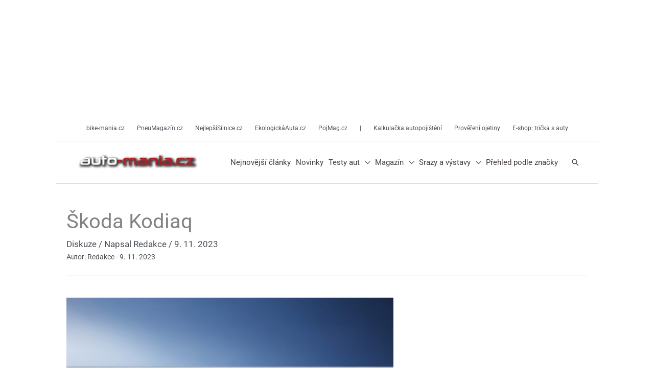

--- FILE ---
content_type: application/javascript
request_url: https://auto-mania.cz/wp-content/plugins/smart-gallery/assets/smart-gallery.js?ver=2.15
body_size: 2438
content:
(function () {

    document.addEventListener('DOMContentLoaded', function () {
        // wrapper s velkou fotkou
        var wrapper = document.querySelector('.smart-gallery-page-wrapper');
        if (!wrapper) return;

        var mainImg    = wrapper.querySelector('.smart-gallery-page-main-img');
        var lightbox   = wrapper.querySelector('.smart-gallery-lightbox');
        var prevLink   = wrapper.querySelector('.smart-gallery-page-prev');
        var nextLink   = wrapper.querySelector('.smart-gallery-page-next');
        var infoToggle = wrapper.querySelector('.smart-gallery-info-toggle');
        var infoPanel  = wrapper.querySelector('.smart-gallery-info-panel');
        var indexEl    = wrapper.querySelector('.smart-gallery-page-index');
        var thumbs     = wrapper.querySelectorAll('.smart-gallery-page-bottom-thumb');
        var postTitle  = wrapper.getAttribute('data-post-title') || '';

        // loading overlay target (DETAIL)
        var mainInner = wrapper.querySelector('.smart-gallery-page-main-inner');
        var loadToken = 0;

        function setLoading(isLoading) {
            if (!mainInner) return;
            if (isLoading) {
                mainInner.classList.add('is-loading');
                mainImg && mainImg.setAttribute('aria-busy', 'true');
            } else {
                mainInner.classList.remove('is-loading');
                mainImg && mainImg.removeAttribute('aria-busy');
            }
        }

        var total = thumbs.length;
        var activeThumb = wrapper.querySelector('.smart-gallery-page-bottom-thumb.is-active');
        var currentIndex = 0;

        if (activeThumb) {
            var idxAttr = activeThumb.getAttribute('data-index');
            if (idxAttr !== null) {
                currentIndex = parseInt(idxAttr, 10) || 0;
            }
        }

        // pokud se úvodní velká fotka ještě načítá, ukaž spinner hned
        if (mainImg && !mainImg.complete) {
            setLoading(true);
            mainImg.addEventListener('load', function () { setLoading(false); }, { once: true });
            mainImg.addEventListener('error', function () { setLoading(false); }, { once: true });
        }

        /* -----------------------
         * LIGHTBOX
         * ----------------------- */
        var lightboxOpen = false;
        var backdrop, closeBtn, lbImg, lbFrame;

        // loading overlay (LIGHTBOX)
        var lbLoadToken = 0;

        function setLightboxLoading(isLoading) {
            if (!lbFrame) return;
            if (isLoading) {
                lbFrame.classList.add('is-loading');
            } else {
                lbFrame.classList.remove('is-loading');
            }
        }

        function loadLightboxImage(src, alt) {
            if (!lbImg || !lbFrame || !src) return;

            var token = ++lbLoadToken;
            setLightboxLoading(true);

            var preload = new Image();
            preload.onload = function () {
                if (token !== lbLoadToken) return;
                lbImg.src = src;
                lbImg.alt = alt || '';
                setLightboxLoading(false);
            };
            preload.onerror = function () {
                if (token !== lbLoadToken) return;
                lbImg.src = src;
                lbImg.alt = alt || '';
                setLightboxLoading(false);
            };
            preload.src = src;
        }

        if (mainImg && lightbox) {
            backdrop = lightbox.querySelector('.smart-gallery-lightbox-backdrop');
            closeBtn = lightbox.querySelector('.smart-gallery-lightbox-close');
            lbImg    = lightbox.querySelector('.smart-gallery-lightbox-img');
            lbFrame  = lightbox.querySelector('.smart-gallery-lightbox-frame');

            function openLightbox() {
                var full = mainImg.getAttribute('data-fullsize') || mainImg.src;
                var alt  = mainImg.getAttribute('alt') || '';

                lightbox.setAttribute('data-active', 'true');
                document.body.style.overflow = 'hidden';
                lightboxOpen = true;

                loadLightboxImage(full, alt);
            }

            function closeLightbox() {
                lightbox.setAttribute('data-active', 'false');
                document.body.style.overflow = '';
                lightboxOpen = false;

                lbLoadToken++;
                setLightboxLoading(false);
            }

            mainImg.addEventListener('click', function (e) {
                e.preventDefault();
                openLightbox();
            });

            if (backdrop) {
                backdrop.addEventListener('click', function () {
                    closeLightbox();
                });
            }

            if (closeBtn) {
                closeBtn.addEventListener('click', function (e) {
                    e.preventDefault();
                    closeLightbox();
                });
            }

            // --- SWIPE v LIGHTBOXU + TAP NA FOTKU ZAVÍRÁ ---
            var lbStartX = 0;
            var lbStartY = 0;
            var lbIsMoving = false;
            var lbDidSwipe = false;

            if (lbImg) {
                lbImg.addEventListener('touchstart', function (e) {
                    if (!e.touches || !e.touches.length) return;
                    var t = e.touches[0];
                    lbStartX = t.clientX;
                    lbStartY = t.clientY;
                    lbIsMoving = true;
                    lbDidSwipe = false;
                }, { passive: true });

                lbImg.addEventListener('touchmove', function () {
                    if (!lbIsMoving) return;
                }, { passive: true });

                lbImg.addEventListener('touchend', function (e) {
                    if (!lbIsMoving) return;
                    lbIsMoving = false;

                    if (!e.changedTouches || !e.changedTouches.length) return;
                    var t = e.changedTouches[0];
                    var dx = t.clientX - lbStartX;
                    var dy = t.clientY - lbStartY;

                    if (Math.abs(dx) < 40 || Math.abs(dx) < Math.abs(dy)) {
                        lbDidSwipe = false;
                        return;
                    }

                    lbDidSwipe = true;

                    if (dx < 0) {
                        changeImageToIndex(currentIndex + 1);
                    } else {
                        changeImageToIndex(currentIndex - 1);
                    }
                });

                lbImg.addEventListener('click', function (e) {
                    if (lbDidSwipe) {
                        lbDidSwipe = false;
                        return;
                    }
                    e.preventDefault();
                    closeLightbox();
                });
            }

            // --- ŠIPKY V LIGHTBOXU ---
            if (lbFrame && total > 1) {
                var lbPrevBtn = document.createElement('button');
                lbPrevBtn.className = 'smart-gallery-lightbox-arrow smart-gallery-lightbox-prev';
                lbPrevBtn.setAttribute('type', 'button');
                lbPrevBtn.setAttribute('aria-label', 'Předchozí fotka');
                lbPrevBtn.innerHTML = '&#10094;';

                var lbNextBtn = document.createElement('button');
                lbNextBtn.className = 'smart-gallery-lightbox-arrow smart-gallery-lightbox-next';
                lbNextBtn.setAttribute('type', 'button');
                lbNextBtn.setAttribute('aria-label', 'Další fotka');
                lbNextBtn.innerHTML = '&#10095;';

                lbFrame.appendChild(lbPrevBtn);
                lbFrame.appendChild(lbNextBtn);

                lbPrevBtn.addEventListener('click', function (e) {
                    e.preventDefault();
                    e.stopPropagation();
                    changeImageToIndex(currentIndex - 1);
                });

                lbNextBtn.addEventListener('click', function (e) {
                    e.preventDefault();
                    e.stopPropagation();
                    changeImageToIndex(currentIndex + 1);
                });
            }

            window.addEventListener('keydown', function (e) {
                if (!lightboxOpen) return;
                if (e.key === 'Escape') {
                    e.preventDefault();
                    closeLightbox();
                }
            }, true);
        }

        /* -----------------------
         * PŘEPÍNÁNÍ FOTEK BEZ RELOADU
         * ----------------------- */

        function updateUrlIndex(newIndex) {
            try {
                var url = new URL(window.location.href);
                url.searchParams.set('sg_i', newIndex);
                history.replaceState(null, '', url.toString());
            } catch (e) {}
        }

        function updateInfoPanelFromData(title, caption, description) {
            if (!infoPanel || !infoToggle) return;

            infoPanel.classList.remove('is-open');
            infoPanel.setAttribute('data-open', 'false');
            infoToggle.setAttribute('aria-expanded', 'false');

            var infoTitle = title || '';
            var infoText  = '';

            if (caption) infoText = caption;
            else if (description) infoText = description;

            if (infoTitle && infoText) {
                var t1 = infoTitle.trim().toLowerCase();
                var t2 = infoText.trim().toLowerCase();
                if (t1 === t2) infoText = '';
            }

            var hasInfo = !!(infoTitle.trim() || infoText.trim());

            if (!hasInfo) {
                infoToggle.style.display = 'none';
                infoPanel.style.display  = 'none';
            } else {
                infoToggle.style.display = '';
                infoPanel.style.display  = '';
            }

            var titleEl = infoPanel.querySelector('.smart-gallery-info-title');
            var textEl  = infoPanel.querySelector('.smart-gallery-info-text');

            if (!titleEl && infoTitle) {
                titleEl = document.createElement('div');
                titleEl.className = 'smart-gallery-info-title';
                infoPanel.insertBefore(titleEl, infoPanel.firstChild);
            }
            if (!textEl && infoText) {
                textEl = document.createElement('div');
                textEl.className = 'smart-gallery-info-text';
                infoPanel.appendChild(textEl);
            }

            if (titleEl) {
                if (infoTitle) {
                    titleEl.textContent = infoTitle;
                    titleEl.style.display = '';
                } else {
                    titleEl.textContent = '';
                    titleEl.style.display = 'none';
                }
            }

            if (textEl) {
                if (infoText) {
                    textEl.textContent = infoText;
                    textEl.style.display = '';
                } else {
                    textEl.textContent = '';
                    textEl.style.display = 'none';
                }
            }
        }

        function changeImageToIndex(newIndex, fromHistory) {
            if (!mainImg || !thumbs.length) return;

            if (newIndex < 0) newIndex = total - 1;
            if (newIndex >= total) newIndex = 0;
            if (newIndex === currentIndex) return;

            var thumb = wrapper.querySelector('.smart-gallery-page-bottom-thumb[data-index="' + newIndex + '"]');
            if (!thumb) return;

            var full        = thumb.getAttribute('data-full') || '';
            var alt         = thumb.getAttribute('data-alt') || '';
            var title       = thumb.getAttribute('data-title') || '';
            var caption     = thumb.getAttribute('data-caption') || '';
            var description = thumb.getAttribute('data-description') || '';
            var original    = thumb.getAttribute('data-original') || full || mainImg.getAttribute('data-fullsize') || mainImg.src;

            if (!full) return;

            currentIndex = newIndex;

            if (activeThumb) activeThumb.classList.remove('is-active');
            thumb.classList.add('is-active');
            activeThumb = thumb;

            if (indexEl) indexEl.textContent = 'Foto ' + (newIndex + 1) + ' / ' + total;

            updateInfoPanelFromData(title, caption, description);

            if (!fromHistory) updateUrlIndex(newIndex);

            // pokud je otevřený lightbox: preload originálu do lightboxu se spinnerem
            if (lightboxOpen) {
                var lbAlt = alt || title || postTitle || '';
                loadLightboxImage(original, lbAlt);
            }

            // DETAIL spinner + preload
            var token = ++loadToken;
            setLoading(true);

            var preload = new Image();
            preload.onload = function () {
                if (token !== loadToken) return;

                mainImg.src = full;
                mainImg.alt = alt;
                mainImg.setAttribute('data-fullsize', original);

                var titleAttr = '';
                if (title && postTitle) titleAttr = title + ' – ' + postTitle;
                else if (title) titleAttr = title;
                else if (postTitle) titleAttr = postTitle;

                if (titleAttr) mainImg.setAttribute('title', titleAttr);
                else mainImg.removeAttribute('title');

                setLoading(false);
            };

            preload.onerror = function () {
                if (token !== loadToken) return;

                mainImg.src = full;
                mainImg.alt = alt;
                mainImg.setAttribute('data-fullsize', original);

                setLoading(false);
            };

            preload.src = full;
        }

        if (prevLink) {
            prevLink.addEventListener('click', function (e) {
                e.preventDefault();
                changeImageToIndex(currentIndex - 1);
            });
        }

        if (nextLink) {
            nextLink.addEventListener('click', function (e) {
                e.preventDefault();
                changeImageToIndex(currentIndex + 1);
            });
        }

        if (thumbs.length) {
            (thumbs.forEach ? thumbs : Array.prototype.slice.call(thumbs)).forEach(function (thumbEl) {
                thumbEl.addEventListener('click', function (e) {
                    e.preventDefault();
                    var idx = parseInt(this.getAttribute('data-index'), 10) || 0;
                    changeImageToIndex(idx);
                });
            });
        }

        if (prevLink || nextLink) {
            window.addEventListener('keydown', function (e) {
                if (e.key === 'ArrowLeft' && prevLink) {
                    e.preventDefault();
                    changeImageToIndex(currentIndex - 1);
                } else if (e.key === 'ArrowRight' && nextLink) {
                    e.preventDefault();
                    changeImageToIndex(currentIndex + 1);
                }
            }, true);
        }

        if ((prevLink || nextLink) && mainImg) {
            var touchTarget = wrapper.querySelector('.smart-gallery-page-main-inner') || mainImg;
            var startX = 0;
            var startY = 0;
            var isMoving = false;

            if (touchTarget) {
                touchTarget.addEventListener('touchstart', function (e) {
                    if (!e.touches || !e.touches.length) return;
                    var t = e.touches[0];
                    startX = t.clientX;
                    startY = t.clientY;
                    isMoving = true;
                }, { passive: true });

                touchTarget.addEventListener('touchmove', function () {
                    if (!isMoving) return;
                }, { passive: true });

                touchTarget.addEventListener('touchend', function (e) {
                    if (!isMoving) return;
                    isMoving = false;

                    if (!e.changedTouches || !e.changedTouches.length) return;
                    var t = e.changedTouches[0];
                    var dx = t.clientX - startX;
                    var dy = t.clientY - startY;

                    if (Math.abs(dx) < 40 || Math.abs(dx) < Math.abs(dy)) return;
                    if (lightboxOpen) return;

                    if (dx < 0 && nextLink) changeImageToIndex(currentIndex + 1);
                    else if (dx > 0 && prevLink) changeImageToIndex(currentIndex - 1);
                });
            }
        }

        if (infoToggle && infoPanel) {
            infoToggle.addEventListener('click', function (e) {
                e.stopPropagation();
                var isOpen = infoPanel.classList.contains('is-open');
                if (isOpen) {
                    infoPanel.classList.remove('is-open');
                    infoPanel.setAttribute('data-open', 'false');
                    infoToggle.setAttribute('aria-expanded', 'false');
                } else {
                    infoPanel.classList.add('is-open');
                    infoPanel.setAttribute('data-open', 'true');
                    infoToggle.setAttribute('aria-expanded', 'true');
                }
            });
        }
    });

})();
